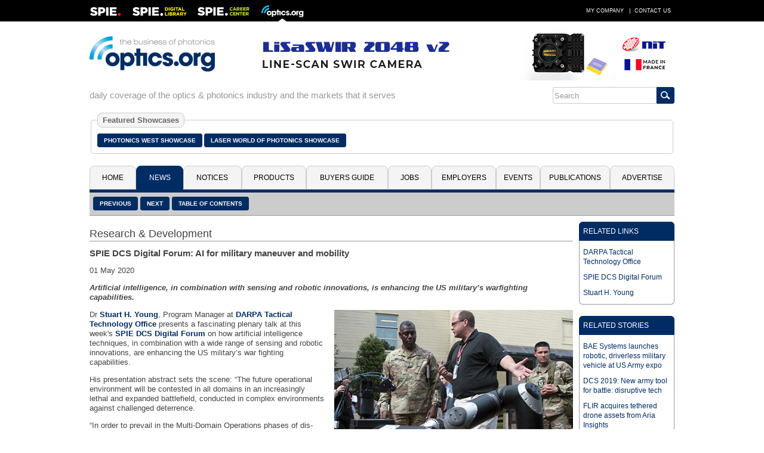

--- FILE ---
content_type: text/html; charset=utf-8
request_url: https://optics.org/news/11/4/50
body_size: 33730
content:
<!DOCTYPE HTML PUBLIC "-//W3C//Dtd HTML 4.01 transitional//EN" "http://www.w3.org/tr/html4/loose.dtd">
  <html>
  <head>
  <title>SPIE DCS Digital Forum: AI for military maneuver and mobility
</title><!-- APRIL 2024 redirect to new SPIE Career Center -->
  <meta name="viewport" content="width=device-width, initial-scale=1.0">
  <meta name="description" content="Artificial intelligence, in combination with sensing and robotic innovations, is enhancing the US military’s warfighting capabilities.">
  <meta name="keywords" content="optics, photonics, laser, imaging, clean technologies, defense, aerospace, life science, medicine, materials processing, cleantech, industrial, buyers guide, b2b, news, analysis, products, press releases, jobs, events, spie, optics.org">
  <meta name="author" content="SPIE Europe Ltd">
  <meta name="google-site-verification" content="5neLWJvYjbK9mt4jJKl7xJS6bxiB3eD5bCkHGpvRps0">
  <link rel="icon" type="image/png" sizes="16x16" href="/images/favicon-16.png">
  <link rel="icon" type="image/png" sizes="32x32" href="/images/favicon-32.png">
  <link rel="stylesheet" type="text/css" href="/styles/optics.css?layout=news">
  
  <meta name="com.silverpop.brandeddomains" content="www.pages08.net,optics.org,spie.org,spiecareercenter.org,www.photonicsprismaward.com,www.spiedigitallibrary.org" />
  <script src="https://www.sc.pages08.net/lp/static/js/iMAWebCookie.js?54d1cfa3-15e2d0bb309-6681ada67421f5d3ed5e65517ed2e77a&h=www.pages08.net" type="text/javascript"></script>
  
  <script type="text/javascript">
  (function(i,s,o,g,r,a,m){i['GoogleAnalyticsObject']=r;i[r]=i[r]||function(){
  (i[r].q=i[r].q||[]).push(arguments)},i[r].l=1*new Date();a=s.createElement(o),
  m=s.getElementsByTagName(o)[0];a.async=1;a.src=g;m.parentNode.insertBefore(a,m)
  })(window,document,'script','//www.google-analytics.com/analytics.js','ga');

  ga('create', 'UA-17506830-2', 'auto');
  ga('send', 'pageview');
  </script>

	<!-- Google Tag Manager -->
	<script>(function(w,d,s,l,i){w[l]=w[l]||[];w[l].push({'gtm.start':
	new Date().getTime(),event:'gtm.js'});var f=d.getElementsByTagName(s)[0],
	j=d.createElement(s),dl=l!='dataLayer'?'&l='+l:'';j.async=true;j.src=
	'https://www.googletagmanager.com/gtm.js?id='+i+dl;f.parentNode.insertBefore(j,f);
	})(window,document,'script','dataLayer','GTM-5NSPVTH');</script>
	<!-- End Google Tag Manager -->
  
  <script type="text/javascript">
  <!--
  function toggle_visibility(id,url) {
    var e = document.getElementById(id);
    if(e.style.display == 'block') {
      e.style.display = 'none';
      if(document.getElementById(url)) {
        var tx="\u25b6";
        document.getElementById(url).innerHTML = tx;
        }
      }
    else {
      e.style.display = 'block';
      if(document.getElementById(url)) {
        var tx="\u25bc";
        document.getElementById(url).innerHTML = tx;
        }
      }
    }
    
   function switch_dialog(id,id2) {
     var e = document.getElementById(id);
     var s = document.getElementById(id2);
     if(e.style.display == 'block') {
        e.style.display = 'none';
        }
     else {
        e.style.display = 'block';
        }
     if(s.style.display == 'block') {
        s.style.display = 'none';
        }
     else {
        s.style.display = 'block';
        }
      } 
   //-->
   </script>
     
    <script type="text/javascript">
    function ismaxlength(obj){
    var mlength=obj.getAttribute? parseInt(obj.getAttribute("maxlength")) : ""
    if (obj.getAttribute && obj.value.length>mlength)
    obj.value=obj.value.substring(0,mlength)
    }
    </script>
    
  </head>
  <body>
	  <!-- Google Tag Manager (noscript) -->
	  <noscript><iframe src="https://www.googletagmanager.com/ns.html?id=GTM-5NSPVTH" height="0" width="0" style="display:none;visibility:hidden"></iframe></noscript>
		<!-- End Google Tag Manager (noscript) -->
  <div id="topbar">
   <div class="menubar">
   <table cellspacing="0" cellpadding="0" border="0" width=100%>
   <tr><td align="left" valign="middle"><div style="float:left; width: 54px; height: 36px; margin-right: 18px"><a href="http://spie.org" target="_blank"><img src="/images/spielogo.png" border=0 alt="SPIE"></a></div><div style="float: left; width: 91px; height: 36px; margin-right: 18px" id="dllogo"><a href="https://www.spiedigitallibrary.org/" target="_blank"><img src="/images/dllogo.png" border=0 alt="SPIE Digital Library"></a></div><div style="float:left; width: 87px; height: 36px; margin-right: 20px" id="cclogo"><a href="https://spie.org/careercenter" target="_blank"><img src="/images/cclogo.png" border=0 alt="SPIE Career Center"></a></div><div style="float: left; width: 71px; height: 36px" id="oologo"><a href="/"><img src="/images/oologo.png" border=0 alt="Optics.org"></a></div></td>
   <td align="right" valign="middle">
   <table cellspacing=0 cellpadding=0 border=0>
   <tr><td><a href="/company" class="item">My Company</a> |</td>
   <td id="adlink"><a href="/advertise" class="item">Advertise</a> |</td>
   <td> <a href="/contact" class="item">Contact Us</a></td></tr>
   </table></td></tr></table>
  </div>
  </div>
  <div id="page">
  <div style="margin: 0px 2px;">
  <div id="fullhdr">
  <table cellpadding=0 cellspacing=0 border=0 width=100%>
  <tr><td align="left" valign="middle" style="padding-right: 12px"><a href="/"><img src="/images/logo.png" border=0 alt="Optics.org"></a></td>
  <td valign="middle" align="right"><div style="float: right; max-width: 728px"><a href="/adclick/2982" OnClick="ga('send', 'pageview', '/banner/2982');" target="_blank"><img src="/banners/2982.gif" alt="" border=0 style="display: block; margin: auto;"></a></div></td></tr></table></div>
  <div id="mobhdr"><div style="float: left; width: 100%; padding-bottom: 15px;"><div style="display: block; margin: auto; width: 100%"><a href="/adclick/2982" OnClick="ga('send', 'pageview', '/banner/2982');" target="_blank"><img src="/banners/2982.gif" alt="" border=0 style="display: block; margin: auto;"></a></div></div>
  <div style="float: left; width: 100%;">
  <div id="moblogo"><a href="/"><img src="/images/logo.png" border=0 alt="Optics.org"></a></div>
  </div>
  
    <div id="mobsrch">
    <table cellspacing=0 cellpadding=0 border=0 align="right">
    <tr><td align="left"><form method="post" name="menu" action="/search" onsubmit="onsubmit="if(menu.s1.value.length < 3){alert('You must enter at least 1 search term before submitting your search.'); return (false);}"><input type="text" name="s1" size=20 value="Search" onfocus="this.value=''" style="-webkit-tap-highlight-color: rgba(0, 0, 0, 0); outline-style: none; height: 28px; border: 1px solid #ccc; border-radius: 3px 0px 0px 3px; font-size: 0.8em; color: #999;"></td><td align="left" valign="middle" style="border: 1px solid #002c64; border-radius: 0px 3px 3px 0px;"><input type="image" src="/images/search_icon.png" style="background-color: #002c64; padding: 6px; border-radius: 0;"></td><td></form></td></tr></table></div></div><div style="float: left; width: 100%; padding-bottom: 15px">
  <div style="float: left; width:100%; margin: 0">
  <div style="float: left; color: #999; padding: 6px 0px; font-size: 11pt;">daily coverage of the optics & photonics industry and the markets that it serves</div><div id="srchbar" style="float: right;" style="max-width: 190px"><table cellspacing=0 cellpadding=0 border=0 align="right" width=100%>
    <tr><td align="left"><form method="post" name="mmenu" action="/search" onsubmit="if(mmenu.s1.value.length < 3) {alert('You must enter at least 1 search term before submitting your search.'); return (false);}"><input type="text" name="s1" size=20 value="Search" onfocus="this.value=''" style="-webkit-tap-highlight-color: rgba(0, 0, 0, 0); outline-style: none; height: 28px; border: 1px solid #ccc; border-radius: 3px 0px 0px 3px; font-size: 0.8em; color: #999;"></td><td align="left" valign="middle" style="border: 1px solid #002c64; border-radius: 0px 3px 3px 0px;"><input type="image" src="/images/search_icon.png" style="background-color: #002c64; padding: 6px; border-radius: 0;"></td><td></form></td></tr></table></div></div></div><div style="float: left; width: 100%; clear: both; padding-bottom: 20px"><fieldset style="border: 1px solid #ccc; padding: 10px; border-radius: 5px"><legend style="font-size: 13px; padding: 4px 8px; background: #f4f4f4; color: #666; font-weight: bold; border-radius: 8px; border: 1px solid #ccc">Featured Showcases</legend><div style="float: left; padding: 6px 3px 6px 0px"><a href="/pw" class="button">Photonics West Showcase</a></div><div style="float: left; padding: 6px 3px 6px 0px"><a href="/laser" class="button">Laser World of Photonics Showcase</a></div></fieldset></div><div class="location">
  <div style="float: left; padding: 3px 6px 3px 6px">News</div>
  <div style="float: right; padding-right: 6px"><a href="javascript:toggle_visibility('tabbar')" title="Menu"><img src="/images/mobile.png" border=0 alt="Menu"></a></div></div>
  <div id="tabbar" class="colsection group tabbar">
  <div class="dropdown dtab1"><button class="uptab" onclick="window.location='/'">Home</button></div><div class="dropdown dtab2">
          <button class="dntab" onclick="window.location='/news'">News</button>
          <div class="dropdown-content" style="min-width: 180px">
          <a href="/news/5">Latest News</a>
          <a href="/news/1">Business News</a>
          <a href="/news/2">Applications</a>
          <a href="/news/3">Research & Development</a>
          <a href="/news/4">Photonics World</a>
          <a href="/archive">Historical Archive</a>
          </div></div>
          <div class="dropdown dtab3">
          <button class="uptab" onclick="window.location='/notices'">Notices</button>
          <div class="dropdown-content" style="min-width: 120px">
          <a href="/press">Press Releases</a>
          <a href="/whitepapers">White Papers</a>
          <a href="/webinars">Webinars</a>
          </div></div>
          <div class="dropdown dtab4"><button class="uptab" onclick="window.location='/products'">Products</button></div><div class="dropdown dtab5">
          <button class="uptab" onclick="window.location='/buyers'">Buyers&nbsp;Guide</button>
          <div class="dropdown-content" style="min-width: 200px">
          <a href="/buyers/A">Company Names</a>
          <a href="/buyers/?cid=48">Optical Components</a>
          <a href="/buyers?cid=25">Laser Sources</a>
          <a href="/buyers?cid=2">Imaging & Detectors</a>
          <a href="/buyers?cid=68">Optical Test &amp; Measurement</a>
          <a href="/buyers?cid=119">Laser Optics & Accessories</a>
          <a href="/buyers?cid=63">Software</a>
          <a href="/buyers?cid=44">Non-laser Light Sources</a>
          <a href="/buyers?cid=85">Optical Materials</a>
          <a href="/buyers?cid=111">Fabrication & Assembly</a>
          <a href="/buyers?cid=400">Vacuum</a>
          <a href="/buyers?cid=900">Media & Marketing</a>
          </div></div>
          <div class="dropdown dtab6"><button class="uptab" onclick="window.location='https://spie.org/careercenter'">Jobs</button></div><div class="dropdown dtab7"><button class="uptab" onclick="window.location='/employers'">Employers</button></div><div class="dropdown dtab8"><button class="uptab" onclick="window.location='/events'">Events</button></div><div class="dropdown dtab9">
          <button class="uptab" onclick="window.location='/publications'">Publications</button>
          <div class="dropdown-content" style="min-width: 130px">
          <a href="/newsletter">Newsletter</a>
          <a href="/prodfocus">Product Focus</a>
          <a href="/vision">Vision Focus</a>
          <a href="/arvrmr">AR/VR/MR Focus</a>
	        <a href="/quantum">Quantum Focus</a>
          <a href="/optatec">Optatec Focus</a>
          <a href="/pvtreview">Photonex Review</a>
          <a href="/showdaily">Show Daily</a>
          <a href="https://spie.org/news/photonics-focus" target="_blank">Photonics Focus</a>
          </div></div>
          <div class="dropdown dtab10">
          <button class="uptab" onclick="window.location='/advertise'">Advertise</button>
          <div class="dropdown-content" style="min-width: 106px">
          <a href="/advertise">Advertise</a>
          <a href="/resources">Resources</a>
          </div></div>
          </div><div id="buttons"><div id="lbuttons"><a href="/news/11/4/47" class="button">Previous</a> <a href="/news/11/4/51" class="button">Next</a> <a href="/news/3" class="button">Table of Contents</a></div></div>
   <div id="abuttons">

   <div class="addthis_toolbox addthis_default_style" style="float: right; padding-right: 6px; padding-top: 10px">
   <a class="addthis_button_compact"></a>
   <a class="addthis_button_email"></a>
   <a class="addthis_button_favorites"></a>
   <a class="addthis_button_google"></a>
   <a class="addthis_button_facebook"></a>
   <a class="addthis_button_pinterest_share"></a>
   <a class="addthis_button_linkedin"></a>
   <a class="addthis_button_twitter"></a>
   <script type="text/javascript" src="//s7.addthis.com/js/300/addthis_widget.js#username=xa-4c279538004b1b74"></script>
   </div></div>
   <div style="float: left; width: 100%; padding-top: 10px; padding-bottom: 15px">
   <div style="float: left; width: 100%;">
   <div id="newscol">
   <div class="secthdr" style="margin-top: 10px">Research & Development</div>
   <div class="item">
   <h1>SPIE DCS Digital Forum: AI for military maneuver and mobility
</h1><p>01&nbsp;May&nbsp;2020</p><p><b><i>Artificial intelligence, in combination with sensing and robotic innovations, is enhancing the US military’s warfighting capabilities.</i></b></p><p><p><div class="imgright box400"><a href="/news/11/4/50/SYoungfield01M" title="Dr. Stuart Young [center] presents an autonomous robot to Maj. Gen. Cedric Wins."><img src="/objects/news/thumb/11/4/50/SYoungfield01M.jpg" alt="Dr. Stuart Young [center] presents an autonomous robot to Maj. Gen. Cedric Wins." title="Dr. Stuart Young [center] presents an autonomous robot to Maj. Gen. Cedric Wins." border=0 width=400 height=263 style="margin: 0px auto;"></a><p style="padding: 0px"><a href="/news/11/4/50/SYoungfield01M" title="Dr. Stuart Young [center] presents an autonomous robot to Maj. Gen. Cedric Wins.">Dr. Stuart Young [center] presents an autonomous robot to Maj. Gen. Cedric Wins.</a></div> Dr <a href="https://www.spiedigitallibrary.org/profile/Stuart.Young-24954">Stuart H. Young</a>, Program Manager at <a href="https://www.darpa.mil/about-us/offices/tto">DARPA Tactical Technology Office</a> presents a fascinating plenary talk at this week's <a href="https://spie.org/conferences-and-exhibitions/defense--commercial-sensing">SPIE DCS Digital Forum</a> on how artificial intelligence techniques, in combination with a wide range of sensing and robotic innovations, are enhancing the US military’s war fighting capabilities.</p>

<p>His presentation abstract sets the scene: “The future operational environment will be contested in all domains in an increasingly lethal and expanded battlefield, conducted in complex environments against challenged deterrence.</p>

<p>“In order to prevail in the Multi-Domain Operations phases of dis-integration, exploitation, and re-entry to competition, the US Army will need to employ teams of highly-dispersed warfighters and agents, both robotic and software, including Robotic Combat Vehicles.”</p>

<p>The latest military thinking is that for human soldiers to operate as a high-functioning team, they will need to be able to coordinate with robot RCVs as if they were teammates, says Young. “This means as fellow soldiers rather than just tools,” Young emphasizes.</p>

<p>His team at the Army Research Laboratory, managed by Dr John Fossaceca, considers that earlier generations of tele-operated robots were only capable of performing limited tasks. Now they are working on the Artificial Intelligence for Maneuver and Mobility Essential Research Project, which aims to revolutionize AI-enabled systems for autonomous maneuver that can rapidly learn, adapt, reason, and act in MDO. The program is divided into two main Lines of Effort (LoE): Mobility, and Context-Aware Decision Making.</p>

<p><div class="imgright box300"><a href="/news/11/4/50/YoungRCTA1pointsM" title=""><img src="/objects/news/thumb/11/4/50/YoungRCTA1pointsM.jpg" alt="" title="" border=0 width=300 height=476 style="margin: 0px auto;"></a></div><b>Navigating – and reasoning</b></p>

<p>The Mobility LoE is focused on developing resilient autonomous off-road navigation for combat vehicles at operational speed that can autonomously move to a position of advantage. The CADM LoE is focused on enabling autonomous systems to reason about the environment for scene understanding with the ability to incorporate multiple sources of information and quantify uncertainty.</p> 

<p>Ultimately, the Mobility and CADM LoE's will culminate in autonomous maneuver; the ability of unmanned vehicles to autonomously maneuver on the ground against a near-peer adversary within the Multi-Domain Operations battlespace. This capability will enable autonomous vehicles to team with soldiers more seamlessly; conduct reconnaissance to develop the enemy situation at standoff; and enabling the next generation of combat vehicles to win against a near-peer adversary.</p>

<p>Young states, “We need robotic vehicles that can conduct independent maneuver to be able to isolate and defeat enemy maneuver forces and to secure terrain and consolidate gains. In order to achieve this, we believe that we need combat vehicles that can rapidly learn, adapt and reason faster than an adversary and fight and win in congested and austere environments. So we are focusing on two primary domains: autonomous mobility and context-aware decision-making.”</p>

<p><b>Foundational research</b></p>

<p>He then gives some background to the latest program of research and objectives by explaining how the Army got to where it is today. The Army Research Laboratory’s Robotics Collaborative Technology Alliance (RCTA) had a stage 1 program between 2001-2008, which Young says, “did a really good job of focusing on solving the problem of autonomous mobility, and intelligent planning and multi-agent control.” But there was still much work to towards robot autonomy, reliability, speed and the development of what real soldiers might consider to be a “team mate”. </p>

<p>He continues, “Some of the major lessons learned from the first CTA were the lack of resiliency or the systems were too brittle, they were clearly too slow, and lacked the operational tempo. They didn’t have the physical interaction with the world, so they weren’t able to manipulate it and it focused on a largely static world. They were heavily reliant on a priori data and focused on terrains and trails.”</p>

<p><div class="imgright box400"><a href="/news/11/4/50/YoungRCTA2pointsM" title=""><img src="/objects/news/thumb/11/4/50/YoungRCTA2pointsM.jpg" alt="" title="" border=0 width=350 height=453 style="margin: 0px auto;"></a></div>As this program ended and in the second RCTA 2 began, Young’s group moved from thinking of robots as tools and towards more as teammates. We want the RCVs to be able to think of the world in the way that humans do. And we needed to do this in unstructured environments,” he explains.</p>

<p><b>Fresh thinking</b></p>

<p>“Some of the key technologies we focused on in RCTA 2 were broken down into three categories: OPTEMPO (i.e. operational tempo) maneuvers in unstructured environments, including collaboration in complex environments; the human-robot execution of complex missions, including situational awareness, distributed mission execution, and use of natural language; and mobile manipulation in complex 3D environments including real world objects in unstructured environments.”</p>

<p>The practical impact of this approach is that it would enable solders to demonstrate a desired behavior – such as how to behave when moving through either a peaceful market where a robot can meet non-hostile civilians, or in a combat environment with adversaries that need to be avoided, where an operator might want to direct the robot over a different route.</p>

<p>At this point Young plays a short video featuring collaborator Martial Hebert, a robotics expert from Carnegie Mellon University. Hebert says, “A large part of what we do, even though it’s about robotics, does not have to do with robots. It’s to do with people, interactions involving people and understanding their behavior. This is something that we could not do just a few years ago. With the new techniques, the data and far greater availability of computing we can learn far more about behavior, more about intent and can have more elaborate decision-making. This has transformed the field.”</p>

<p><b>Next objectives</b></p>

<p>Young then poses the question, where do we go from here? The robot-capability issues that still need further work include the following: robustness; unstructured static and dynamic environments; natural language grounding and architecture for an intelligent world model; contextual inference; dexterous mobile manipulation; and mobility in complex terrain.</p>

<p><div class="imgright box400"><a href="/news/11/4/50/YoungRobotfield03M" title="ARL wants robot combat vehicles that can rapidly learn, adapt and reason."><img src="/objects/news/thumb/11/4/50/YoungRobotfield03M.jpg" alt="ARL wants robot combat vehicles that can rapidly learn, adapt and reason." title="ARL wants robot combat vehicles that can rapidly learn, adapt and reason." border=0 width=399 height=272 style="margin: 0px auto;"></a><p style="padding: 0px"><a href="/news/11/4/50/YoungRobotfield03M" title="ARL wants robot combat vehicles that can rapidly learn, adapt and reason.">ARL wants robot combat vehicles that can rapidly learn, adapt and reason.</a></div>“The ARL has set up this central research called program called AI for Maneuver and Mobility. This has the long term objectives of developing combat vehicles that can rapidly learn, adapt and reason faster than an adversary; fight and win in a contested, austere environment ; and provide force reduction through self learning,” Young says.</p>

<p>He adds, “Essentially, we need more data but we also need techniques that do not require so much a priori data. And of course we are still way to slow. So our program is focusing on narrow AI techniques, using natural language to interact with the systems, to do tactical teaming and to be able to address these issues of speed, brittleness and dependence on a lot of data.”</p>

<p><b>Research opportunity</b></p>

<p>He concludes with an invitation to the research community to help provide solutions to the ARL’s robot challenges: “The disruption that we are trying to create in the research community is we want to be able to reduce soldier cognitive burden. Currently, soldiers are depending on tele-operating these robotic systems, or depending on tethers, and we want to reduce their cognitive burden to be able to operate the systems without having to focus on them all the time.</p>

<p>“We also want to understand the situation – what’s the enemy situation – and be able to conduct missions to develop enemy situations at stand off and provide options for a commander to be executable in the MDO concept.”</p></p><div style="clear: both;"></div></div>
    <div class="mmbox" style="width: 100%; padding-top: 6px">
    <div class="mmboxtitle"><a href="/news/3">More from Research & Development</a></div>
    <div class="mmboxcontent" style="padding: 1px">
    <div class="headline" style="border-top: none;" onclick="window.location='/news/17/1/23'"><a href="/news/17/1/23" style="padding: 0px 6px">Photoacoustic and ultrasound imaging combine for clearer mapping of blood vessels</a></div><div class="headline" onclick="window.location='/news/17/1/20'"><a href="/news/17/1/20" style="padding: 0px 6px">Japan group develops room-temperature CW UV-B laser diode on  sapphire</a></div><div class="headline" onclick="window.location='/news/17/1/19'"><a href="/news/17/1/19" style="padding: 0px 6px">University of Strathclyde creates high-performance lenses from consumer 3D-printers</a></div><div class="headline" onclick="window.location='/news/17/1/18'"><a href="/news/17/1/18" style="padding: 0px 6px">Harvard finds that silica can outperform titanium dioxide for flat optics</a></div><div class="headline" onclick="window.location='/news/17/1/17'"><a href="/news/17/1/17" style="padding: 0px 6px">Tianjin University makes ‘transformative’ advance in terahertz spectroscopy</a></div></div></div></div></div>
   <div id="newsright">
   
          <div class="mmbox" style="width: 100%; padding-top: 0px">
          <div class="mmboxtitle">RELATED LINKS</div>
          <div class="mmboxcontent" style="padding: 6px">
          <table cellspacing=0 cellpadding=0 border=0 width=100%>
          <tr><td align="left" style="padding-top: 5px; padding-bottom: 5px; font-size: 12px"><a href="https://www.darpa.mil/about-us/offices/tto">DARPA Tactical Technology Office</a></td></tr><tr><td align="left" style="padding-top: 5px; padding-bottom: 5px; font-size: 12px"><a href="https://spie.org/conferences-and-exhibitions/defense--commercial-sensing">SPIE DCS Digital Forum</a></td></tr><tr><td align="left" style="padding-top: 5px; padding-bottom: 5px; font-size: 12px"><a href="https://www.spiedigitallibrary.org/profile/Stuart.Young-24954">Stuart H. Young</a></td></tr></table></div></div>
          <div class="mmbox" style="width: 100%; padding-top: 6px">
          <div class="mmboxtitle">RELATED STORIES</div>
          <div class="mmboxcontent" style="padding: 6px">
          <table cellspacing=0 cellpadding=0 border=0 width=100%>
          <tr><td align="left" style="padding-top: 5px; padding-bottom: 5px; font-size: 12px"><a href="https://optics.org/news/10/10/22">BAE Systems launches robotic, driverless military vehicle at US Army expo</a></td></tr><tr><td align="left" style="padding-top: 5px; padding-bottom: 5px; font-size: 12px"><a href="https://optics.org/news/10/4/27">DCS 2019: New army tool for battle: disruptive tech</a></td></tr><tr><td align="left" style="padding-top: 5px; padding-bottom: 5px; font-size: 12px"><a href="https://optics.org/news/10/10/14">FLIR acquires tethered drone assets from Aria Insights</a></td></tr><tr><td align="left" style="padding-top: 5px; padding-bottom: 5px; font-size: 12px"><a href="https://optics.org/news/4/12/29">Optics expert chosen to head up US Army research lab</a></td></tr><tr><td align="left" style="padding-top: 5px; padding-bottom: 5px; font-size: 12px"><a href="https://optics.org/news/11/1/63">PW2020: DARPA seeking close cooperation with photonics sector</a></td></tr><tr><td align="left" style="padding-top: 5px; padding-bottom: 5px; font-size: 12px"><a href="https://optics.org/news/11/4/47">SPIE DCS Digital Forum: laser transmitter can probe atmospheric methane</a></td></tr><tr><td align="left" style="padding-top: 5px; padding-bottom: 5px; font-size: 12px"><a href="https://optics.org/news/11/4/45">SPIE DCS Digital Forum: Los Alamos team aims organic imager at Venus</a></td></tr><tr><td align="left" style="padding-top: 5px; padding-bottom: 5px; font-size: 12px"><a href="https://optics.org/news/11/4/41">SPIE DCS Digital Forum opens with 600-plus presentations</a></td></tr><tr><td align="left" style="padding-top: 5px; padding-bottom: 5px; font-size: 12px"><a href="https://optics.org/news/11/4/48">SPIE DCS Digital Forum: Tri-modal imaging spectroscopy of artworks</a></td></tr></table></div></div><div id="newsbanner" style="margin: 0 auto; padding-top: 6px"><div style="width: 100%"><div style="padding-bottom: 10px">&nbsp;</div></div>
  </div>
  </div></div>
  <div style="clear: both; float:left; width: 100%; padding-bottom: 20px;">
    <table id="csp" cellspacing=0 cellpadding=0 border=0 width=100%></tr><td align="center"><a href="/buyers/C000021005"><img src="/images/logos/C000021005." alt="HÜBNER Photonics" border=0></a></td><td align="center"><a href="/buyers/C000003499"><img src="/images/logos/C000003499." alt="Universe Kogaku America Inc." border=0></a></td><td align="center"><a href="/buyers/C000020255"><img src="/images/logos/C000020255.gif" alt="ESPROS Photonics AG" border=0></a></td><td align="center"><a href="/buyers/C000020905"><img src="/images/logos/C000020905.jpg" alt="Hyperion Optics" border=0></a></td><td align="center"><a href="/buyers/B000006021"><img src="/images/logos/B000006021.jpg" alt="CHROMA TECHNOLOGY CORP." border=0></a></td><td align="center"><a href="/buyers/B000013762"><img src="/images/logos/B000013762.jpg" alt="Photon Engineering, LLC" border=0></a></td><td align="center"><a href="/buyers/B000005635"><img src="/images/logos/B000005635.jpg" alt="Sacher Lasertechnik GmbH" border=0></a></td></tr></table></div>
  <div style="float: left; width: 100%; clear: both; border-top: 5px solid #002c64; border-bottom: 5px solid #002c64; background-color: #f4f4f4">
  <table id="pfooter" cellpadding=0 cellspacing=0 border=0 width=100%>
  <tr><td valign="top" align="left" style="padding: 6px">
  <div class="colsection group" style="width: 100%">
  <div class="footer sitem">
  <ul style="margin:0; padding-left: 20px">
    <li><a href="/news/5">Latest News</a></li>
    <li><a href="/news/1">Business News</a></li>
    <li><a href="/news/2">Applications</a></li>
    <li><a href="/news/3">Research & Development</a></li>
    <li><a href="/news/4">Photonics World</a></li>
    <li><a href="/press">Press Releases</a></li>
  </ul>
  </div>
  <div class="footer2 sitem">
  <ul style="margin:0; padding-left: 20px">
    <li><a href="/products">Products</a></li>
    <li><a href="/buyers">Buyers Guide</a></li>
    <!--<li><a href="/jobs">Job Vacancies</a></li>-->
    <!--<li><a href="/employers">Employers</a></li>-->
     <li><a href="/webinars">Webinars</a></li>
    <li><a href="/whitepapers">White Papers</a></li>
  </ul>
  </div>
  <div class="footer3 sitem">
  <ul style="margin:0; padding-left: 20px">
    <li><a href="/prodfocus">Product Focus</a></li>
    <li><a href="/vision">Vision Focus</a></li>
    <li><a href="/arvrmr">AR/VR/MR Focus</a></li>
    <li><a href="/quantum">Quantum Focus</a></li>
    <li><a href="/optatec">Optatec Focus</a></li>
    <li><a href="/showdaily">Show Daily</a></li>
    <li><a href="/newsletter">Newsletter</a></li>
    <li><a href="/events">Events Calendar</a></li>
  </ul>
  </div>
  <div class="footer4 sitem">
  <ul style="margin:0; padding-left: 20px; padding-bottom: 6px">
    <li><a href="/company">My Company</a></li>
    <li><a href="/advertise">Advertise</a></li>
    <li><a href="/privacy">Privacy Policy</a></li>
    <li><a href="/contact">Contact Us</a></li>
  </ul>
  <table id="links" cellpadding=0 cellspacing=0 border=0>
  <tr><td align="center" style="padding-top: 5px;"><a href="https://twitter.com/opticsorg" target="_blank" title="Twitter"><img src="/images/twitter.png" border=0 height=26 width=26></a></td><td align="center" style="padding: 5px 8px 0px 8px"><a href="https://www.linkedin.com/groups/opticsorg-4316304" target="_blank" title="LinkedIn"><img src="/images/linkedin.png" border=0 height=26 width=26></a></td><td align="center" style="padding-top: 5px"><a href="/rss" title="RSS Feeds"><img src="/images/rss.png" border=0 height=26 width=26></a></td></tr></table>
  </div>
  </div>
  </td><td valign="top" align="right" width=90 style="padding: 10px 10px 0px 0px"><a href="/contact"><img src="/images/oo26.png" border=0></a></td></tr>
  </table>
  </div>
  <div style="float: left; width: 100%; padding-bottom: 3px">
  <table id="copyrt" cellspacing=0 cellpadding=0 border=0 width=100%>
  <tr><td align="left" style="padding: 5px 0 5px 0; color: #666; font-size: 9pt;">&#169; 2026 <a href="https://spie.org/" target="_blank" style="text-align: right; color: #666; font-size: 8pt; text-decoration: none">SPIE Europe</a></td><td align="right">
  <table cellpadding=0 cellspacing=0 border=0><tr><td align="left" style="padding: 5px 0 5px 0; color: #666; font-size: 9pt;"><a href="#"><img src="/images/top-icon.png" border=0></a></td><td align="left" style="padding: 5px 0 5px 5px; color: #666; font-size: 9pt"><a href="#" style="text-align: right; color: #666; text-decoration: none">Top of Page</a></td></tr>
  </table>
  </td></tr>
  </table></div>
  </div>
  </div>
  
  <script type="text/javascript"> _linkedin_data_partner_id = "27202";</script>
  <script type="text/javascript">
  (function(){var s = document.getElementsByTagName("script")[0];
  var b = document.createElement("script");
  b.type = "text/javascript";b.async = true;
  b.src = "https://snap.licdn.com/li.lms-analytics/insight.min.js";
  s.parentNode.insertBefore(b, s);})();
  </script>
  <noscript><img height="1" width="1" style="display:none;" alt="" src="https://dc.ads.linkedin.com/collect/?pid=27202&fmt=gif" /></noscript>
  
  <script>
  !function(f,e,a,t,h,r){if(!f[h]){r=f[h]=function(){r.invoke?
  r.invoke.apply(r,arguments):r.queue.push(arguments)},
  r.queue=[],r.loaded=1*new Date,r.version="1.0.0",
  f.FeathrBoomerang=r;var g=e.createElement(a),
  h=e.getElementsByTagName("head")[0]||e.getElementsByTagName("script")[0].parentNode;
  g.async=!0,g.src=t,h.appendChild(g)}
  }(window,document,"script","https://cdn.feathr.co/js/boomerang.min.js","feathr");

  feathr("fly", "5c8bbb068e0fad120f925edf");
  feathr("sprinkle", "page_view");
  </script> 
  </body></html>

--- FILE ---
content_type: text/javascript
request_url: https://polo.feathr.co/v1/analytics/match/script.js?a_id=5c8bbb068e0fad120f925edf&pk=feathr
body_size: -601
content:
(function (w) {
    
        
    if (typeof w.feathr === 'function') {
        w.feathr('integrate', 'ttd', '697143f75a58a900026cab35');
    }
        
        
    if (typeof w.feathr === 'function') {
        w.feathr('match', '697143f75a58a900026cab35');
    }
        
    
}(window));